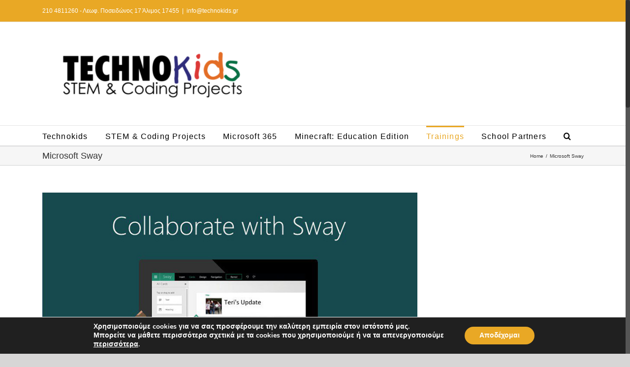

--- FILE ---
content_type: text/html; charset=UTF-8
request_url: https://www.technokids.gr/microsoft-sway/
body_size: 15142
content:
<!DOCTYPE html>
<html class="no-overflow-y" lang="en-US">
<head>
	<meta http-equiv="X-UA-Compatible" content="IE=edge" />
	<meta http-equiv="Content-Type" content="text/html; charset=utf-8"/>
	<meta name="viewport" content="width=device-width, initial-scale=1" />
	<title>Microsoft Sway &#8211; Technokids</title>
<meta name='robots' content='max-image-preview:large' />
<link rel="alternate" type="application/rss+xml" title="Technokids &raquo; Feed" href="https://www.technokids.gr/feed/" />
<link rel="alternate" type="application/rss+xml" title="Technokids &raquo; Comments Feed" href="https://www.technokids.gr/comments/feed/" />
		
		
		
		
				<script type="text/javascript">
window._wpemojiSettings = {"baseUrl":"https:\/\/s.w.org\/images\/core\/emoji\/14.0.0\/72x72\/","ext":".png","svgUrl":"https:\/\/s.w.org\/images\/core\/emoji\/14.0.0\/svg\/","svgExt":".svg","source":{"concatemoji":"https:\/\/www.technokids.gr\/wp-includes\/js\/wp-emoji-release.min.js?ver=6.1.1"}};
/*! This file is auto-generated */
!function(e,a,t){var n,r,o,i=a.createElement("canvas"),p=i.getContext&&i.getContext("2d");function s(e,t){var a=String.fromCharCode,e=(p.clearRect(0,0,i.width,i.height),p.fillText(a.apply(this,e),0,0),i.toDataURL());return p.clearRect(0,0,i.width,i.height),p.fillText(a.apply(this,t),0,0),e===i.toDataURL()}function c(e){var t=a.createElement("script");t.src=e,t.defer=t.type="text/javascript",a.getElementsByTagName("head")[0].appendChild(t)}for(o=Array("flag","emoji"),t.supports={everything:!0,everythingExceptFlag:!0},r=0;r<o.length;r++)t.supports[o[r]]=function(e){if(p&&p.fillText)switch(p.textBaseline="top",p.font="600 32px Arial",e){case"flag":return s([127987,65039,8205,9895,65039],[127987,65039,8203,9895,65039])?!1:!s([55356,56826,55356,56819],[55356,56826,8203,55356,56819])&&!s([55356,57332,56128,56423,56128,56418,56128,56421,56128,56430,56128,56423,56128,56447],[55356,57332,8203,56128,56423,8203,56128,56418,8203,56128,56421,8203,56128,56430,8203,56128,56423,8203,56128,56447]);case"emoji":return!s([129777,127995,8205,129778,127999],[129777,127995,8203,129778,127999])}return!1}(o[r]),t.supports.everything=t.supports.everything&&t.supports[o[r]],"flag"!==o[r]&&(t.supports.everythingExceptFlag=t.supports.everythingExceptFlag&&t.supports[o[r]]);t.supports.everythingExceptFlag=t.supports.everythingExceptFlag&&!t.supports.flag,t.DOMReady=!1,t.readyCallback=function(){t.DOMReady=!0},t.supports.everything||(n=function(){t.readyCallback()},a.addEventListener?(a.addEventListener("DOMContentLoaded",n,!1),e.addEventListener("load",n,!1)):(e.attachEvent("onload",n),a.attachEvent("onreadystatechange",function(){"complete"===a.readyState&&t.readyCallback()})),(e=t.source||{}).concatemoji?c(e.concatemoji):e.wpemoji&&e.twemoji&&(c(e.twemoji),c(e.wpemoji)))}(window,document,window._wpemojiSettings);
</script>
<style type="text/css">
img.wp-smiley,
img.emoji {
	display: inline !important;
	border: none !important;
	box-shadow: none !important;
	height: 1em !important;
	width: 1em !important;
	margin: 0 0.07em !important;
	vertical-align: -0.1em !important;
	background: none !important;
	padding: 0 !important;
}
</style>
	<link rel='stylesheet' id='wp-block-library-css' href='https://www.technokids.gr/wp-includes/css/dist/block-library/style.min.css?ver=6.1.1' type='text/css' media='all' />
<link rel='stylesheet' id='classic-theme-styles-css' href='https://www.technokids.gr/wp-includes/css/classic-themes.min.css?ver=1' type='text/css' media='all' />
<style id='global-styles-inline-css' type='text/css'>
body{--wp--preset--color--black: #000000;--wp--preset--color--cyan-bluish-gray: #abb8c3;--wp--preset--color--white: #ffffff;--wp--preset--color--pale-pink: #f78da7;--wp--preset--color--vivid-red: #cf2e2e;--wp--preset--color--luminous-vivid-orange: #ff6900;--wp--preset--color--luminous-vivid-amber: #fcb900;--wp--preset--color--light-green-cyan: #7bdcb5;--wp--preset--color--vivid-green-cyan: #00d084;--wp--preset--color--pale-cyan-blue: #8ed1fc;--wp--preset--color--vivid-cyan-blue: #0693e3;--wp--preset--color--vivid-purple: #9b51e0;--wp--preset--gradient--vivid-cyan-blue-to-vivid-purple: linear-gradient(135deg,rgba(6,147,227,1) 0%,rgb(155,81,224) 100%);--wp--preset--gradient--light-green-cyan-to-vivid-green-cyan: linear-gradient(135deg,rgb(122,220,180) 0%,rgb(0,208,130) 100%);--wp--preset--gradient--luminous-vivid-amber-to-luminous-vivid-orange: linear-gradient(135deg,rgba(252,185,0,1) 0%,rgba(255,105,0,1) 100%);--wp--preset--gradient--luminous-vivid-orange-to-vivid-red: linear-gradient(135deg,rgba(255,105,0,1) 0%,rgb(207,46,46) 100%);--wp--preset--gradient--very-light-gray-to-cyan-bluish-gray: linear-gradient(135deg,rgb(238,238,238) 0%,rgb(169,184,195) 100%);--wp--preset--gradient--cool-to-warm-spectrum: linear-gradient(135deg,rgb(74,234,220) 0%,rgb(151,120,209) 20%,rgb(207,42,186) 40%,rgb(238,44,130) 60%,rgb(251,105,98) 80%,rgb(254,248,76) 100%);--wp--preset--gradient--blush-light-purple: linear-gradient(135deg,rgb(255,206,236) 0%,rgb(152,150,240) 100%);--wp--preset--gradient--blush-bordeaux: linear-gradient(135deg,rgb(254,205,165) 0%,rgb(254,45,45) 50%,rgb(107,0,62) 100%);--wp--preset--gradient--luminous-dusk: linear-gradient(135deg,rgb(255,203,112) 0%,rgb(199,81,192) 50%,rgb(65,88,208) 100%);--wp--preset--gradient--pale-ocean: linear-gradient(135deg,rgb(255,245,203) 0%,rgb(182,227,212) 50%,rgb(51,167,181) 100%);--wp--preset--gradient--electric-grass: linear-gradient(135deg,rgb(202,248,128) 0%,rgb(113,206,126) 100%);--wp--preset--gradient--midnight: linear-gradient(135deg,rgb(2,3,129) 0%,rgb(40,116,252) 100%);--wp--preset--duotone--dark-grayscale: url('#wp-duotone-dark-grayscale');--wp--preset--duotone--grayscale: url('#wp-duotone-grayscale');--wp--preset--duotone--purple-yellow: url('#wp-duotone-purple-yellow');--wp--preset--duotone--blue-red: url('#wp-duotone-blue-red');--wp--preset--duotone--midnight: url('#wp-duotone-midnight');--wp--preset--duotone--magenta-yellow: url('#wp-duotone-magenta-yellow');--wp--preset--duotone--purple-green: url('#wp-duotone-purple-green');--wp--preset--duotone--blue-orange: url('#wp-duotone-blue-orange');--wp--preset--font-size--small: 13px;--wp--preset--font-size--medium: 20px;--wp--preset--font-size--large: 36px;--wp--preset--font-size--x-large: 42px;--wp--preset--spacing--20: 0.44rem;--wp--preset--spacing--30: 0.67rem;--wp--preset--spacing--40: 1rem;--wp--preset--spacing--50: 1.5rem;--wp--preset--spacing--60: 2.25rem;--wp--preset--spacing--70: 3.38rem;--wp--preset--spacing--80: 5.06rem;}:where(.is-layout-flex){gap: 0.5em;}body .is-layout-flow > .alignleft{float: left;margin-inline-start: 0;margin-inline-end: 2em;}body .is-layout-flow > .alignright{float: right;margin-inline-start: 2em;margin-inline-end: 0;}body .is-layout-flow > .aligncenter{margin-left: auto !important;margin-right: auto !important;}body .is-layout-constrained > .alignleft{float: left;margin-inline-start: 0;margin-inline-end: 2em;}body .is-layout-constrained > .alignright{float: right;margin-inline-start: 2em;margin-inline-end: 0;}body .is-layout-constrained > .aligncenter{margin-left: auto !important;margin-right: auto !important;}body .is-layout-constrained > :where(:not(.alignleft):not(.alignright):not(.alignfull)){max-width: var(--wp--style--global--content-size);margin-left: auto !important;margin-right: auto !important;}body .is-layout-constrained > .alignwide{max-width: var(--wp--style--global--wide-size);}body .is-layout-flex{display: flex;}body .is-layout-flex{flex-wrap: wrap;align-items: center;}body .is-layout-flex > *{margin: 0;}:where(.wp-block-columns.is-layout-flex){gap: 2em;}.has-black-color{color: var(--wp--preset--color--black) !important;}.has-cyan-bluish-gray-color{color: var(--wp--preset--color--cyan-bluish-gray) !important;}.has-white-color{color: var(--wp--preset--color--white) !important;}.has-pale-pink-color{color: var(--wp--preset--color--pale-pink) !important;}.has-vivid-red-color{color: var(--wp--preset--color--vivid-red) !important;}.has-luminous-vivid-orange-color{color: var(--wp--preset--color--luminous-vivid-orange) !important;}.has-luminous-vivid-amber-color{color: var(--wp--preset--color--luminous-vivid-amber) !important;}.has-light-green-cyan-color{color: var(--wp--preset--color--light-green-cyan) !important;}.has-vivid-green-cyan-color{color: var(--wp--preset--color--vivid-green-cyan) !important;}.has-pale-cyan-blue-color{color: var(--wp--preset--color--pale-cyan-blue) !important;}.has-vivid-cyan-blue-color{color: var(--wp--preset--color--vivid-cyan-blue) !important;}.has-vivid-purple-color{color: var(--wp--preset--color--vivid-purple) !important;}.has-black-background-color{background-color: var(--wp--preset--color--black) !important;}.has-cyan-bluish-gray-background-color{background-color: var(--wp--preset--color--cyan-bluish-gray) !important;}.has-white-background-color{background-color: var(--wp--preset--color--white) !important;}.has-pale-pink-background-color{background-color: var(--wp--preset--color--pale-pink) !important;}.has-vivid-red-background-color{background-color: var(--wp--preset--color--vivid-red) !important;}.has-luminous-vivid-orange-background-color{background-color: var(--wp--preset--color--luminous-vivid-orange) !important;}.has-luminous-vivid-amber-background-color{background-color: var(--wp--preset--color--luminous-vivid-amber) !important;}.has-light-green-cyan-background-color{background-color: var(--wp--preset--color--light-green-cyan) !important;}.has-vivid-green-cyan-background-color{background-color: var(--wp--preset--color--vivid-green-cyan) !important;}.has-pale-cyan-blue-background-color{background-color: var(--wp--preset--color--pale-cyan-blue) !important;}.has-vivid-cyan-blue-background-color{background-color: var(--wp--preset--color--vivid-cyan-blue) !important;}.has-vivid-purple-background-color{background-color: var(--wp--preset--color--vivid-purple) !important;}.has-black-border-color{border-color: var(--wp--preset--color--black) !important;}.has-cyan-bluish-gray-border-color{border-color: var(--wp--preset--color--cyan-bluish-gray) !important;}.has-white-border-color{border-color: var(--wp--preset--color--white) !important;}.has-pale-pink-border-color{border-color: var(--wp--preset--color--pale-pink) !important;}.has-vivid-red-border-color{border-color: var(--wp--preset--color--vivid-red) !important;}.has-luminous-vivid-orange-border-color{border-color: var(--wp--preset--color--luminous-vivid-orange) !important;}.has-luminous-vivid-amber-border-color{border-color: var(--wp--preset--color--luminous-vivid-amber) !important;}.has-light-green-cyan-border-color{border-color: var(--wp--preset--color--light-green-cyan) !important;}.has-vivid-green-cyan-border-color{border-color: var(--wp--preset--color--vivid-green-cyan) !important;}.has-pale-cyan-blue-border-color{border-color: var(--wp--preset--color--pale-cyan-blue) !important;}.has-vivid-cyan-blue-border-color{border-color: var(--wp--preset--color--vivid-cyan-blue) !important;}.has-vivid-purple-border-color{border-color: var(--wp--preset--color--vivid-purple) !important;}.has-vivid-cyan-blue-to-vivid-purple-gradient-background{background: var(--wp--preset--gradient--vivid-cyan-blue-to-vivid-purple) !important;}.has-light-green-cyan-to-vivid-green-cyan-gradient-background{background: var(--wp--preset--gradient--light-green-cyan-to-vivid-green-cyan) !important;}.has-luminous-vivid-amber-to-luminous-vivid-orange-gradient-background{background: var(--wp--preset--gradient--luminous-vivid-amber-to-luminous-vivid-orange) !important;}.has-luminous-vivid-orange-to-vivid-red-gradient-background{background: var(--wp--preset--gradient--luminous-vivid-orange-to-vivid-red) !important;}.has-very-light-gray-to-cyan-bluish-gray-gradient-background{background: var(--wp--preset--gradient--very-light-gray-to-cyan-bluish-gray) !important;}.has-cool-to-warm-spectrum-gradient-background{background: var(--wp--preset--gradient--cool-to-warm-spectrum) !important;}.has-blush-light-purple-gradient-background{background: var(--wp--preset--gradient--blush-light-purple) !important;}.has-blush-bordeaux-gradient-background{background: var(--wp--preset--gradient--blush-bordeaux) !important;}.has-luminous-dusk-gradient-background{background: var(--wp--preset--gradient--luminous-dusk) !important;}.has-pale-ocean-gradient-background{background: var(--wp--preset--gradient--pale-ocean) !important;}.has-electric-grass-gradient-background{background: var(--wp--preset--gradient--electric-grass) !important;}.has-midnight-gradient-background{background: var(--wp--preset--gradient--midnight) !important;}.has-small-font-size{font-size: var(--wp--preset--font-size--small) !important;}.has-medium-font-size{font-size: var(--wp--preset--font-size--medium) !important;}.has-large-font-size{font-size: var(--wp--preset--font-size--large) !important;}.has-x-large-font-size{font-size: var(--wp--preset--font-size--x-large) !important;}
.wp-block-navigation a:where(:not(.wp-element-button)){color: inherit;}
:where(.wp-block-columns.is-layout-flex){gap: 2em;}
.wp-block-pullquote{font-size: 1.5em;line-height: 1.6;}
</style>
<link rel='stylesheet' id='rs-plugin-settings-css' href='https://www.technokids.gr/wp-content/plugins/revslider/public/assets/css/settings.css?ver=5.4.7.2' type='text/css' media='all' />
<style id='rs-plugin-settings-inline-css' type='text/css'>
.avada_huge_white_text{position:absolute; color:#ffffff; font-size:130px; line-height:45px; font-family:museoslab500regular;   text-shadow:0px 2px 5px rgba(0,0,0,1)}.avada_huge_black_text{position:absolute; color:#000000; font-size:130px; line-height:45px; font-family:museoslab500regular}.avada_big_black_text{position:absolute; color:#333333; font-size:42px; line-height:45px; font-family:museoslab500regular}.avada_big_white_text{position:absolute; color:#fff; font-size:42px; line-height:45px; font-family:museoslab500regular}.avada_big_black_text_center{position:absolute; color:#333333; font-size:38px; line-height:45px; font-family:museoslab500regular;   text-align:center}.avada_med_green_text{position:absolute; color:#A0CE4E; font-size:24px; line-height:24px; font-family:PTSansRegular,Arial,Helvetica,sans-serif}.avada_small_gray_text{position:absolute; color:#747474; font-size:13px; line-height:20px; font-family:PTSansRegular,Arial,Helvetica,sans-serif}.avada_small_white_text{position:absolute; color:#fff; font-size:13px; line-height:20px; font-family:PTSansRegular,Arial,Helvetica,sans-serif;  text-shadow:0px 2px 5px rgba(0,0,0,0.5); font-weight:700}.avada_block_black{position:absolute; color:#A0CE4E; text-shadow:none; font-size:22px; line-height:34px; padding:0px 10px; padding-top:1px;margin:0px; border-width:0px; border-style:none; background-color:#000;font-family:PTSansRegular,Arial,Helvetica,sans-serif}.avada_block_green{position:absolute; color:#000; text-shadow:none; font-size:22px; line-height:34px; padding:0px 10px; padding-top:1px;margin:0px; border-width:0px; border-style:none; background-color:#A0CE4E;font-family:PTSansRegular,Arial,Helvetica,sans-serif}.avada_block_white{position:absolute; color:#fff; text-shadow:none; font-size:22px; line-height:34px; padding:0px 10px; padding-top:1px;margin:0px; border-width:0px; border-style:none; background-color:#000;font-family:PTSansRegular,Arial,Helvetica,sans-serif}.avada_block_white_trans{position:absolute; color:#fff; text-shadow:none; font-size:22px; line-height:34px; padding:0px 10px; padding-top:1px;margin:0px; border-width:0px; border-style:none; background-color:rgba(0,0,0,0.6);  font-family:PTSansRegular,Arial,Helvetica,sans-serif}.tp-caption a{color:#ff7302;text-shadow:none;-webkit-transition:all 0.2s ease-out;-moz-transition:all 0.2s ease-out;-o-transition:all 0.2s ease-out;-ms-transition:all 0.2s ease-out}.tp-caption a:hover{color:#ffa902}
</style>
<link rel='stylesheet' id='avada-stylesheet-css' href='https://www.technokids.gr/wp-content/themes/Avada/assets/css/style.min.css?ver=5.5.1' type='text/css' media='all' />
<!--[if IE]>
<link rel='stylesheet' id='avada-IE-css' href='https://www.technokids.gr/wp-content/themes/Avada/assets/css/ie.css?ver=5.5.1' type='text/css' media='all' />
<![endif]-->
<link rel='stylesheet' id='fusion-dynamic-css-css' href='https://www.technokids.gr/wp-content/uploads/fusion-styles/fusion-1199.min.css?timestamp=1768884379&#038;ver=6.1.1' type='text/css' media='all' />
<link rel='stylesheet' id='wpgdprc-front-css-css' href='https://www.technokids.gr/wp-content/plugins/wp-gdpr-compliance/Assets/css/front.css?ver=1670401125' type='text/css' media='all' />
<style id='wpgdprc-front-css-inline-css' type='text/css'>
:root{--wp-gdpr--bar--background-color: #000000;--wp-gdpr--bar--color: #ffffff;--wp-gdpr--button--background-color: #000000;--wp-gdpr--button--background-color--darken: #000000;--wp-gdpr--button--color: #ffffff;}
</style>
<link rel='stylesheet' id='moove_gdpr_frontend-css' href='https://www.technokids.gr/wp-content/plugins/gdpr-cookie-compliance/dist/styles/gdpr-main.css?ver=4.9.6' type='text/css' media='all' />
<style id='moove_gdpr_frontend-inline-css' type='text/css'>
#moove_gdpr_cookie_modal,#moove_gdpr_cookie_info_bar,.gdpr_cookie_settings_shortcode_content{font-family:Nunito,sans-serif}#moove_gdpr_save_popup_settings_button{background-color:#373737;color:#fff}#moove_gdpr_save_popup_settings_button:hover{background-color:#000}#moove_gdpr_cookie_info_bar .moove-gdpr-info-bar-container .moove-gdpr-info-bar-content a.mgbutton,#moove_gdpr_cookie_info_bar .moove-gdpr-info-bar-container .moove-gdpr-info-bar-content button.mgbutton{background-color:#e9a825}#moove_gdpr_cookie_modal .moove-gdpr-modal-content .moove-gdpr-modal-footer-content .moove-gdpr-button-holder a.mgbutton,#moove_gdpr_cookie_modal .moove-gdpr-modal-content .moove-gdpr-modal-footer-content .moove-gdpr-button-holder button.mgbutton,.gdpr_cookie_settings_shortcode_content .gdpr-shr-button.button-green{background-color:#e9a825;border-color:#e9a825}#moove_gdpr_cookie_modal .moove-gdpr-modal-content .moove-gdpr-modal-footer-content .moove-gdpr-button-holder a.mgbutton:hover,#moove_gdpr_cookie_modal .moove-gdpr-modal-content .moove-gdpr-modal-footer-content .moove-gdpr-button-holder button.mgbutton:hover,.gdpr_cookie_settings_shortcode_content .gdpr-shr-button.button-green:hover{background-color:#fff;color:#e9a825}#moove_gdpr_cookie_modal .moove-gdpr-modal-content .moove-gdpr-modal-close i,#moove_gdpr_cookie_modal .moove-gdpr-modal-content .moove-gdpr-modal-close span.gdpr-icon{background-color:#e9a825;border:1px solid #e9a825}#moove_gdpr_cookie_info_bar span.change-settings-button.focus-g,#moove_gdpr_cookie_info_bar span.change-settings-button:focus{-webkit-box-shadow:0 0 1px 3px #e9a825;-moz-box-shadow:0 0 1px 3px #e9a825;box-shadow:0 0 1px 3px #e9a825}#moove_gdpr_cookie_modal .moove-gdpr-modal-content .moove-gdpr-modal-close i:hover,#moove_gdpr_cookie_modal .moove-gdpr-modal-content .moove-gdpr-modal-close span.gdpr-icon:hover,#moove_gdpr_cookie_info_bar span[data-href]>u.change-settings-button{color:#e9a825}#moove_gdpr_cookie_modal .moove-gdpr-modal-content .moove-gdpr-modal-left-content #moove-gdpr-menu li.menu-item-selected a span.gdpr-icon,#moove_gdpr_cookie_modal .moove-gdpr-modal-content .moove-gdpr-modal-left-content #moove-gdpr-menu li.menu-item-selected button span.gdpr-icon{color:inherit}#moove_gdpr_cookie_modal .moove-gdpr-modal-content .moove-gdpr-modal-left-content #moove-gdpr-menu li a span.gdpr-icon,#moove_gdpr_cookie_modal .moove-gdpr-modal-content .moove-gdpr-modal-left-content #moove-gdpr-menu li button span.gdpr-icon{color:inherit}#moove_gdpr_cookie_modal .gdpr-acc-link{line-height:0;font-size:0;color:transparent;position:absolute}#moove_gdpr_cookie_modal .moove-gdpr-modal-content .moove-gdpr-modal-close:hover i,#moove_gdpr_cookie_modal .moove-gdpr-modal-content .moove-gdpr-modal-left-content #moove-gdpr-menu li a,#moove_gdpr_cookie_modal .moove-gdpr-modal-content .moove-gdpr-modal-left-content #moove-gdpr-menu li button,#moove_gdpr_cookie_modal .moove-gdpr-modal-content .moove-gdpr-modal-left-content #moove-gdpr-menu li button i,#moove_gdpr_cookie_modal .moove-gdpr-modal-content .moove-gdpr-modal-left-content #moove-gdpr-menu li a i,#moove_gdpr_cookie_modal .moove-gdpr-modal-content .moove-gdpr-tab-main .moove-gdpr-tab-main-content a:hover,#moove_gdpr_cookie_info_bar.moove-gdpr-dark-scheme .moove-gdpr-info-bar-container .moove-gdpr-info-bar-content a.mgbutton:hover,#moove_gdpr_cookie_info_bar.moove-gdpr-dark-scheme .moove-gdpr-info-bar-container .moove-gdpr-info-bar-content button.mgbutton:hover,#moove_gdpr_cookie_info_bar.moove-gdpr-dark-scheme .moove-gdpr-info-bar-container .moove-gdpr-info-bar-content a:hover,#moove_gdpr_cookie_info_bar.moove-gdpr-dark-scheme .moove-gdpr-info-bar-container .moove-gdpr-info-bar-content button:hover,#moove_gdpr_cookie_info_bar.moove-gdpr-dark-scheme .moove-gdpr-info-bar-container .moove-gdpr-info-bar-content span.change-settings-button:hover,#moove_gdpr_cookie_info_bar.moove-gdpr-dark-scheme .moove-gdpr-info-bar-container .moove-gdpr-info-bar-content u.change-settings-button:hover,#moove_gdpr_cookie_info_bar span[data-href]>u.change-settings-button,#moove_gdpr_cookie_info_bar.moove-gdpr-dark-scheme .moove-gdpr-info-bar-container .moove-gdpr-info-bar-content a.mgbutton.focus-g,#moove_gdpr_cookie_info_bar.moove-gdpr-dark-scheme .moove-gdpr-info-bar-container .moove-gdpr-info-bar-content button.mgbutton.focus-g,#moove_gdpr_cookie_info_bar.moove-gdpr-dark-scheme .moove-gdpr-info-bar-container .moove-gdpr-info-bar-content a.focus-g,#moove_gdpr_cookie_info_bar.moove-gdpr-dark-scheme .moove-gdpr-info-bar-container .moove-gdpr-info-bar-content button.focus-g,#moove_gdpr_cookie_info_bar.moove-gdpr-dark-scheme .moove-gdpr-info-bar-container .moove-gdpr-info-bar-content a.mgbutton:focus,#moove_gdpr_cookie_info_bar.moove-gdpr-dark-scheme .moove-gdpr-info-bar-container .moove-gdpr-info-bar-content button.mgbutton:focus,#moove_gdpr_cookie_info_bar.moove-gdpr-dark-scheme .moove-gdpr-info-bar-container .moove-gdpr-info-bar-content a:focus,#moove_gdpr_cookie_info_bar.moove-gdpr-dark-scheme .moove-gdpr-info-bar-container .moove-gdpr-info-bar-content button:focus,#moove_gdpr_cookie_info_bar.moove-gdpr-dark-scheme .moove-gdpr-info-bar-container .moove-gdpr-info-bar-content span.change-settings-button.focus-g,span.change-settings-button:focus,#moove_gdpr_cookie_info_bar.moove-gdpr-dark-scheme .moove-gdpr-info-bar-container .moove-gdpr-info-bar-content u.change-settings-button.focus-g,#moove_gdpr_cookie_info_bar.moove-gdpr-dark-scheme .moove-gdpr-info-bar-container .moove-gdpr-info-bar-content u.change-settings-button:focus{color:#e9a825}#moove_gdpr_cookie_modal.gdpr_lightbox-hide{display:none}
</style>
<script type='text/javascript' src='https://www.technokids.gr/wp-includes/js/jquery/jquery.min.js?ver=3.6.1' id='jquery-core-js'></script>
<script type='text/javascript' src='https://www.technokids.gr/wp-includes/js/jquery/jquery-migrate.min.js?ver=3.3.2' id='jquery-migrate-js'></script>
<script type='text/javascript' src='https://www.technokids.gr/wp-content/plugins/revslider/public/assets/js/jquery.themepunch.tools.min.js?ver=5.4.7.2' id='tp-tools-js'></script>
<script type='text/javascript' src='https://www.technokids.gr/wp-content/plugins/revslider/public/assets/js/jquery.themepunch.revolution.min.js?ver=5.4.7.2' id='revmin-js'></script>
<script type='text/javascript' src='https://www.technokids.gr/wp-content/plugins/elementor-pro/assets/js/page-transitions.min.js?ver=3.9.2' id='page-transitions-js'></script>
<script type='text/javascript' id='wpgdprc-front-js-js-extra'>
/* <![CDATA[ */
var wpgdprcFront = {"ajaxUrl":"https:\/\/www.technokids.gr\/wp-admin\/admin-ajax.php","ajaxNonce":"a2bf31eac0","ajaxArg":"security","pluginPrefix":"wpgdprc","blogId":"1","isMultiSite":"","locale":"en_US","showSignUpModal":"","showFormModal":"1","cookieName":"wpgdprc-consent","consentVersion":"","path":"\/","prefix":"wpgdprc"};
/* ]]> */
</script>
<script type='text/javascript' src='https://www.technokids.gr/wp-content/plugins/wp-gdpr-compliance/Assets/js/front.min.js?ver=1670401125' id='wpgdprc-front-js-js'></script>
<link rel="https://api.w.org/" href="https://www.technokids.gr/wp-json/" /><link rel="alternate" type="application/json" href="https://www.technokids.gr/wp-json/wp/v2/pages/1199" /><link rel="EditURI" type="application/rsd+xml" title="RSD" href="https://www.technokids.gr/xmlrpc.php?rsd" />
<link rel="wlwmanifest" type="application/wlwmanifest+xml" href="https://www.technokids.gr/wp-includes/wlwmanifest.xml" />
<meta name="generator" content="WordPress 6.1.1" />
<link rel="canonical" href="https://www.technokids.gr/microsoft-sway/" />
<link rel='shortlink' href='https://www.technokids.gr/?p=1199' />
<link rel="alternate" type="application/json+oembed" href="https://www.technokids.gr/wp-json/oembed/1.0/embed?url=https%3A%2F%2Fwww.technokids.gr%2Fmicrosoft-sway%2F" />
<link rel="alternate" type="text/xml+oembed" href="https://www.technokids.gr/wp-json/oembed/1.0/embed?url=https%3A%2F%2Fwww.technokids.gr%2Fmicrosoft-sway%2F&#038;format=xml" />
<meta name="generator" content="Powered by Slider Revolution 5.4.7.2 - responsive, Mobile-Friendly Slider Plugin for WordPress with comfortable drag and drop interface." />
		<link rel="icon" href="https://www.technokids.gr/wp-content/uploads/2022/02/channels4_profile-66x66.jpg" sizes="32x32" />
<link rel="icon" href="https://www.technokids.gr/wp-content/uploads/2022/02/channels4_profile.jpg" sizes="192x192" />
<link rel="apple-touch-icon" href="https://www.technokids.gr/wp-content/uploads/2022/02/channels4_profile.jpg" />
<meta name="msapplication-TileImage" content="https://www.technokids.gr/wp-content/uploads/2022/02/channels4_profile.jpg" />
<script type="text/javascript">function setREVStartSize(e){									
						try{ e.c=jQuery(e.c);var i=jQuery(window).width(),t=9999,r=0,n=0,l=0,f=0,s=0,h=0;
							if(e.responsiveLevels&&(jQuery.each(e.responsiveLevels,function(e,f){f>i&&(t=r=f,l=e),i>f&&f>r&&(r=f,n=e)}),t>r&&(l=n)),f=e.gridheight[l]||e.gridheight[0]||e.gridheight,s=e.gridwidth[l]||e.gridwidth[0]||e.gridwidth,h=i/s,h=h>1?1:h,f=Math.round(h*f),"fullscreen"==e.sliderLayout){var u=(e.c.width(),jQuery(window).height());if(void 0!=e.fullScreenOffsetContainer){var c=e.fullScreenOffsetContainer.split(",");if (c) jQuery.each(c,function(e,i){u=jQuery(i).length>0?u-jQuery(i).outerHeight(!0):u}),e.fullScreenOffset.split("%").length>1&&void 0!=e.fullScreenOffset&&e.fullScreenOffset.length>0?u-=jQuery(window).height()*parseInt(e.fullScreenOffset,0)/100:void 0!=e.fullScreenOffset&&e.fullScreenOffset.length>0&&(u-=parseInt(e.fullScreenOffset,0))}f=u}else void 0!=e.minHeight&&f<e.minHeight&&(f=e.minHeight);e.c.closest(".rev_slider_wrapper").css({height:f})					
						}catch(d){console.log("Failure at Presize of Slider:"+d)}						
					};</script>

		
	<script type="text/javascript">
		var doc = document.documentElement;
		doc.setAttribute('data-useragent', navigator.userAgent);
	</script>

	<!-- Global Site Tag (gtag.js) - Google Analytics -->
<script async src="https://www.googletagmanager.com/gtag/js?id=GA_TRACKING_ID"></script>
<script>
  window.dataLayer = window.dataLayer || [];
  function gtag(){dataLayer.push(arguments);}
  gtag('js', new Date());
  gtag('config', 'UA-53426230-1');
</script></head>

<body class="page-template-default page page-id-1199 fusion-image-hovers fusion-body ltr no-tablet-sticky-header no-mobile-sticky-header mobile-logo-pos-left layout-wide-mode has-sidebar fusion-top-header menu-text-align-left mobile-menu-design-modern fusion-show-pagination-text fusion-header-layout-v4 avada-responsive avada-footer-fx-none fusion-search-form-classic elementor-default elementor-kit-1361">
				<div id="wrapper" class="">
		<div id="home" style="position:relative;top:-1px;"></div>
		
			<header class="fusion-header-wrapper">
				<div class="fusion-header-v4 fusion-logo-left fusion-sticky-menu- fusion-sticky-logo- fusion-mobile-logo- fusion-sticky-menu-only fusion-header-menu-align-left fusion-mobile-menu-design-modern">
					
<div class="fusion-secondary-header">
	<div class="fusion-row">
					<div class="fusion-alignleft">
				<div class="fusion-contact-info">210 4811260 - Λεωφ. Ποσειδώνος 17 Άλιμος 17455<span class="fusion-header-separator">|</span><a href="mailto:&#105;nf&#111;&#64;&#116;&#101;chno&#107;ids&#46;&#103;&#114;">&#105;nf&#111;&#64;&#116;&#101;chno&#107;ids&#46;&#103;&#114;</a></div>			</div>
					</div>
</div>
<div class="fusion-header-sticky-height"></div>
<div class="fusion-sticky-header-wrapper"> <!-- start fusion sticky header wrapper -->
	<div class="fusion-header">
		<div class="fusion-row">
							<div class="fusion-logo" data-margin-top="0px" data-margin-bottom="0px" data-margin-left="0px" data-margin-right="0px">
			<a class="fusion-logo-link"  href="https://www.technokids.gr/" >

						<!-- standard logo -->
			<img src="https://www.technokids.gr/wp-content/uploads/2022/12/2-e1671534384484.png" srcset="https://www.technokids.gr/wp-content/uploads/2022/12/2-e1671534384484.png 1x" width="452" height="150" alt="Technokids Logo" retina_logo_url="" class="fusion-standard-logo" />

			
					</a>
		
<div class="fusion-header-content-3-wrapper">
	</div>
</div>
									<div class="fusion-mobile-menu-icons">
							<a href="#" class="fusion-icon fusion-icon-bars" aria-label="Toggle mobile menu"></a>
		
		
		
			</div>
			
					</div>
	</div>
	<div class="fusion-secondary-main-menu">
		<div class="fusion-row">
			<nav class="fusion-main-menu" aria-label="Main Menu"><ul role="menubar" id="menu-technokids" class="fusion-menu"><li role="menuitem"  id="menu-item-32"  class="menu-item menu-item-type-post_type menu-item-object-page menu-item-home menu-item-has-children menu-item-32 fusion-dropdown-menu"  ><a  href="https://www.technokids.gr/" class="fusion-bar-highlight"><span class="menu-text">Technokids</span></a><ul role="menu" class="sub-menu"><li role="menuitem"  id="menu-item-924"  class="menu-item menu-item-type-post_type menu-item-object-page menu-item-924 fusion-dropdown-submenu"  ><a  href="https://www.technokids.gr/microsoft-education-partner/" class="fusion-bar-highlight"><span>Microsoft Education Partner</span></a></li></ul></li><li role="menuitem"  id="menu-item-31"  class="menu-item menu-item-type-post_type menu-item-object-page menu-item-has-children menu-item-31 fusion-dropdown-menu"  ><a  href="https://www.technokids.gr/technokids/" class="fusion-bar-highlight"><span class="menu-text">STEM &#038; Coding Projects</span></a><ul role="menu" class="sub-menu"><li role="menuitem"  id="menu-item-99"  class="menu-item menu-item-type-post_type menu-item-object-page menu-item-99 fusion-dropdown-submenu"  ><a  href="https://www.technokids.gr/technokids/%cf%84ot-4-6-%ce%b5%cf%84%cf%8e%ce%bd/" class="fusion-bar-highlight"><span>Νηπιαγωγείο</span></a></li><li role="menuitem"  id="menu-item-96"  class="menu-item menu-item-type-post_type menu-item-object-page menu-item-96 fusion-dropdown-submenu"  ><a  href="https://www.technokids.gr/technokids/dimotiko/" class="fusion-bar-highlight"><span>Δημοτικό</span></a></li><li role="menuitem"  id="menu-item-98"  class="menu-item menu-item-type-post_type menu-item-object-page menu-item-98 fusion-dropdown-submenu"  ><a  href="https://www.technokids.gr/technokids/teen/" class="fusion-bar-highlight"><span>Γυμνάσιο/Α&#8217; Λυκείου</span></a></li><li role="menuitem"  id="menu-item-1885"  class="menu-item menu-item-type-post_type menu-item-object-page menu-item-1885 fusion-dropdown-submenu"  ><a  href="https://www.technokids.gr/technokids/omilos/" class="fusion-bar-highlight"><span>Όμιλος / Ευέλικτη Ζώνη</span></a></li></ul></li><li role="menuitem"  id="menu-item-1112"  class="menu-item menu-item-type-post_type menu-item-object-page menu-item-1112"  ><a  href="https://www.technokids.gr/%ce%b4%ce%b9%ce%b1%ce%b8%ce%b5%ce%bc%ce%b1%cf%84%ce%b9%ce%ba%ce%ac-%cf%84%ce%b5%cf%87%ce%bd%ce%bf%ce%bb%ce%bf%ce%b3%ce%b9%ce%ba%ce%ac-projects-%ce%b3%ce%b9%ce%b1-%cf%84%ce%bf-office-365/" class="fusion-bar-highlight"><span class="menu-text">Microsoft 365</span></a></li><li role="menuitem"  id="menu-item-1135"  class="menu-item menu-item-type-post_type menu-item-object-page menu-item-has-children menu-item-1135 fusion-dropdown-menu"  ><a  href="https://www.technokids.gr/mee/" class="fusion-bar-highlight"><span class="menu-text">Minecraft: Education Edition</span></a><ul role="menu" class="sub-menu"><li role="menuitem"  id="menu-item-1951"  class="menu-item menu-item-type-post_type menu-item-object-page menu-item-1951 fusion-dropdown-submenu"  ><a  href="https://www.technokids.gr/mee/minecraft-starter-kit/" class="fusion-bar-highlight"><span>Minecraft Starter Kit</span></a></li><li role="menuitem"  id="menu-item-1956"  class="menu-item menu-item-type-post_type menu-item-object-page menu-item-1956 fusion-dropdown-submenu"  ><a  href="https://www.technokids.gr/minecraft-stem-kit/" class="fusion-bar-highlight"><span>Minecraft STEM kit</span></a></li></ul></li><li role="menuitem"  id="menu-item-33"  class="menu-item menu-item-type-post_type menu-item-object-page current-menu-ancestor current-menu-parent current_page_parent current_page_ancestor menu-item-has-children menu-item-33 fusion-dropdown-menu"  ><a  href="https://www.technokids.gr/%cf%83%cf%85%ce%bd%ce%b5%cf%81%ce%b3%ce%ac%cf%84%ce%b5%cf%82/" class="fusion-bar-highlight"><span class="menu-text">Trainings</span></a><ul role="menu" class="sub-menu"><li role="menuitem"  id="menu-item-912"  class="menu-item menu-item-type-post_type menu-item-object-page menu-item-912 fusion-dropdown-submenu"  ><a  href="https://www.technokids.gr/microsoft-education-partner/%ce%b5%ce%ba%cf%80%ce%b1%ce%af%ce%b4%ce%b5%cf%85%cf%83%ce%b7-%cf%83%cf%84%ce%bf-office-365-%ce%b3%ce%b9%ce%b1-%ce%b5%ce%ba%cf%80%ce%b1%ce%b9%ce%b4%ce%b5%cf%85%cf%84%ce%b9%ce%ba%ce%bf%cf%8d%cf%82/" class="fusion-bar-highlight"><span>Office 365</span></a></li><li role="menuitem"  id="menu-item-923"  class="menu-item menu-item-type-post_type menu-item-object-page menu-item-923 fusion-dropdown-submenu"  ><a  href="https://www.technokids.gr/microsoft-education-partner/%ce%b5%ce%ba%cf%80%ce%b1%ce%af%ce%b4%ce%b5%cf%85%cf%83%ce%b7-%cf%83%cf%84%ce%bf-onenote-class-notebook/" class="fusion-bar-highlight"><span>OneNote Class Notebook</span></a></li><li role="menuitem"  id="menu-item-1179"  class="menu-item menu-item-type-post_type menu-item-object-page menu-item-1179 fusion-dropdown-submenu"  ><a  href="https://www.technokids.gr/microsoft-teams/" class="fusion-bar-highlight"><span>Microsoft Teams</span></a></li><li role="menuitem"  id="menu-item-1201"  class="menu-item menu-item-type-post_type menu-item-object-page current-menu-item page_item page-item-1199 current_page_item menu-item-1201 fusion-dropdown-submenu"  ><a  href="https://www.technokids.gr/microsoft-sway/" class="fusion-bar-highlight"><span>Microsoft Sway</span></a></li><li role="menuitem"  id="menu-item-1209"  class="menu-item menu-item-type-post_type menu-item-object-page menu-item-1209 fusion-dropdown-submenu"  ><a  href="https://www.technokids.gr/microsoft-forms/" class="fusion-bar-highlight"><span>Microsoft Forms</span></a></li><li role="menuitem"  id="menu-item-933"  class="menu-item menu-item-type-post_type menu-item-object-page menu-item-933 fusion-dropdown-submenu"  ><a  href="https://www.technokids.gr/microsoft-education-partner/%ce%b5%ce%ba%cf%80%ce%b1%ce%af%ce%b4%ce%b5%cf%85%cf%83%ce%b7-%cf%83%cf%84%ce%bf-minecraft-education-edition/" class="fusion-bar-highlight"><span>Minecraft – Education Edition</span></a></li></ul></li><li role="menuitem"  id="menu-item-717"  class="menu-item menu-item-type-post_type menu-item-object-page menu-item-has-children menu-item-717 fusion-dropdown-menu"  ><a  href="https://www.technokids.gr/blog/" class="fusion-bar-highlight"><span class="menu-text">School Partners</span></a><ul role="menu" class="sub-menu"><li role="menuitem"  id="menu-item-738"  class="menu-item menu-item-type-post_type menu-item-object-page menu-item-738 fusion-dropdown-submenu"  ><a  href="https://www.technokids.gr/%ce%bd%ce%b7%cf%80%ce%b9%ce%b1%ce%b3%cf%89%ce%b3%ce%b5%ce%af%ce%b1/" class="fusion-bar-highlight"><span>Νηπιαγωγεία</span></a></li><li role="menuitem"  id="menu-item-737"  class="menu-item menu-item-type-post_type menu-item-object-page menu-item-737 fusion-dropdown-submenu"  ><a  href="https://www.technokids.gr/%cf%83%cf%87%ce%bf%ce%bb%ce%b5%ce%af%ce%b1/" class="fusion-bar-highlight"><span>Δημοτικό</span></a></li><li role="menuitem"  id="menu-item-1222"  class="menu-item menu-item-type-post_type menu-item-object-page menu-item-1222 fusion-dropdown-submenu"  ><a  href="https://www.technokids.gr/%ce%b3%cf%85%ce%bc%ce%bd%ce%ac%cf%83%ce%b9%ce%bf/" class="fusion-bar-highlight"><span>Γυμνάσιο</span></a></li></ul></li><li class="fusion-custom-menu-item fusion-main-menu-search"><a class="fusion-main-menu-icon fusion-bar-highlight" href="#" aria-hidden="true" aria-label="Search" data-title="Search" title="Search"></a><div class="fusion-custom-menu-item-contents"><form role="search" class="searchform fusion-search-form" method="get" action="https://www.technokids.gr/">
	<div class="fusion-search-form-content">
		<div class="fusion-search-field search-field">
			<label class="screen-reader-text" for="searchform">Search for:</label>
			<input type="text" value="" name="s" class="s" placeholder="Search ..." required aria-required="true" aria-label="Search ..."/>
		</div>
		<div class="fusion-search-button search-button">
			<input type="submit" class="fusion-search-submit searchsubmit" value="&#xf002;" />
		</div>
	</div>
</form>
</div></li></ul></nav>
<nav class="fusion-mobile-nav-holder fusion-mobile-menu-text-align-left"></nav>

																</div>
	</div>
</div> <!-- end fusion sticky header wrapper -->
				</div>
				<div class="fusion-clearfix"></div>
			</header>
					
		
		<div id="sliders-container">
					</div>
				
		
					<div class="fusion-page-title-bar fusion-page-title-bar-breadcrumbs fusion-page-title-bar-left">
	<div class="fusion-page-title-row">
		<div class="fusion-page-title-wrapper">
			<div class="fusion-page-title-captions">

																			<h1 class="">Microsoft Sway</h1>

									
				
			</div>

												<div class="fusion-page-title-secondary">
						<div class="fusion-breadcrumbs"><span ><a  href="https://www.technokids.gr"><span >Home</span></a></span><span class="fusion-breadcrumb-sep">/</span><span class="breadcrumb-leaf">Microsoft Sway</span></div>					</div>
							
		</div>
	</div>
</div>
		
		
						<main id="main" role="main" class="clearfix " style="">
			<div class="fusion-row" style="">
<section id="content" style="float: left;">
					<div id="post-1199" class="post-1199 page type-page status-publish has-post-thumbnail hentry">
																					<div class="fusion-flexslider flexslider post-slideshow">
							<ul class="slides">
																																												<li>
											<a href="https://www.technokids.gr/wp-content/uploads/2020/03/Microsoft_Sway_Onderwijs.jpg" data-rel="iLightbox[gallery1199]" title="" data-title="Microsoft_Sway_Onderwijs" data-caption="">
												<img src="https://www.technokids.gr/wp-content/uploads/2020/03/Microsoft_Sway_Onderwijs.jpg" alt="" role="presentation" />
											</a>
										</li>
																																																																																																																																																																																				</ul>
						</div>
												
			<div class="post-content">
				<p><div class="fusion-fullwidth fullwidth-box nonhundred-percent-fullwidth non-hundred-percent-height-scrolling"  style='background-color: rgba(255,255,255,0);background-position: center center;background-repeat: no-repeat;padding-top:0px;padding-right:0px;padding-bottom:0px;padding-left:0px;'></div><div class="fusion-builder-row fusion-row "></div><div  class="fusion-layout-column fusion_builder_column fusion_builder_column_1_1  fusion-one-full fusion-column-first fusion-column-last 1_1"  style='margin-top:0px;margin-bottom:0px;'>
					<div class="fusion-column-wrapper" style="padding: 0px 0px 0px 0px;background-position:left top;background-repeat:no-repeat;-webkit-background-size:cover;-moz-background-size:cover;-o-background-size:cover;background-size:cover;"  data-bg-url="">
						<div class="fusion-clearfix"></div>

					</div>
				</div><div class="fusion-text"></p>
<h3 style="text-align: center;"><span style="color: #3366ff;">Χρησιμοποιήστε το Sway για να παρουσιάσετε με μοναδικό τρόπο τις ιδέες σας.</span></h3>
<p style="text-align: left;">Το <strong>Sway</strong> είναι μια νέα εφαρμογή από το Microsoft Office που διευκολύνει τη δημιουργία και την κοινή χρήση αλληλεπιδραστικών αναφορών, προσωπικών ιστοριών, παρουσιάσεων και πολλών άλλων. Ξεκινήστε προσθέτοντας το κείμενο και τις εικόνες σας, αναζητήστε και εισαγάγετε σχετικό περιεχόμενο από άλλες προελεύσεις και, στη συνέχεια, δείτε το Sway να κάνει τα υπόλοιπα.<br />Με το Sway, δεν είστε πλέον αναγκασμένοι να επιλέξετε ένα προσχεδιασμένο πρότυπο που κάνει τις παρουσιάσεις σας να μοιάζουν με όλων των άλλων, ούτε χρειάζεται να έχετε δεξιότητες σχεδίασης για να μετασχηματίσετε και να προβάλετε τις πληροφορίες με σύγχρονο και αλληλεπιδραστικό τρόπο ώστε να τραβούν την προσοχή.<br />Με το Sway, δεν χρειάζεται να αφιερώνετε πολύ χρόνο στη μορφοποίηση. Ο ενσωματωμένος μηχανισμός σχεδίασης εξασφαλίζει ότι η δημιουργία σας θα έχει εξαιρετική εμφάνιση. Εάν η αρχική σχεδίαση δεν ταιριάζει στα γούστα ή τη διάθεσή σας, μπορείτε να εφαρμόσετε εύκολα μια άλλη ή να προσαρμόσετε πλήρως τη διάταξη σύμφωνα με τις προτιμήσεις σας.<br />Είναι πολύ εύκολο να μοιραστείτε τα ολοκληρωμένα σας Sway. Η οικογένεια, οι φίλοι, οι συμμαθητές και οι συνάδελφοί σας μπορούν τώρα να βλέπουν τις δημιουργίες σας στο Web χωρίς να χρειάζεται να κάνουν εγγραφή, είσοδο ή λήψη. Μπορείτε να αλλάζετε τις ρυθμίσεις προστασίας προσωπικών δεδομένων για οποιοδήποτε Sway κάθε φορά που θέλετε μεγαλύτερο έλεγχο των στοιχείων που μοιράζεστε.<br />Η χρήση του Sway είναι δωρεάν για οποιονδήποτε διαθέτει έναν λογαριασμό Microsoft (Hotmail, Live ή Outlook.com). Μπορείτε να δημιουργήσετε πιο σύνθετα Sway με περισσότερο περιεχόμενο όταν χρησιμοποιείτε το Sway ως τμήμα μιας συνδρομής στο Office 365.</p>
<h3 style="text-align: center;"><strong><span style="color: #3366ff;">Τι μπορώ να δημιουργήσω με το Sway;</span></strong></h3>
<p>Αναφορές, παρουσιάσεις, ενημερωτικά δελτία, προσωπικές ιστορίες, άλμπουμ φωτογραφιών, οπτικές περιγραφές ταξιδιών: δεν υπάρχει όριο στο τι μπορείτε να εκφράσετε δημιουργικά με το Sway.</p>
<h3 style="text-align: center;"><span style="color: #ff6600;">Διάρκεια<br /></span><span style="color: #3366ff;">3 ώρες</span></h3>
<p style="text-align: center;">*Η εκπαίδευση μπορεί να υλοποιηθεί με επιδότηση ΛΑΕΚ (0,24%)</p>
<p>
</div><div class="fusion-sep-clear"></div><div class="fusion-separator fusion-no-medium-visibility fusion-full-width-sep sep-none" style="margin-left: auto;margin-right: auto;margin-top:;"></div><div class="fusion-sep-clear"></div><div class="fusion-separator fusion-no-medium-visibility fusion-full-width-sep sep-none" style="margin-left: auto;margin-right: auto;margin-top:;"></div><div class="fusion-text"></div></p>
<h5>Πιστεύουμε…<br />… στις δυνατότητες του κάθε μαθητή.<br />… ότι οι δάσκαλοι δικαιούνται περισσότερο χρόνο για να διδάσκουν.<br />… ότι με τα σωστά εργαλεία, τα πάντα είναι δυνατά!</h5>
<div class="fusion-sep-clear"></div><div class="fusion-separator fusion-full-width-sep sep-shadow" style="background:radial-gradient(ellipse at 50% -50% , #e0dede 0px, rgba(255, 255, 255, 0) 80%) repeat scroll 0 0 rgba(0, 0, 0, 0);background:-webkit-radial-gradient(ellipse at 50% -50% , #e0dede 0px, rgba(255, 255, 255, 0) 80%) repeat scroll 0 0 rgba(0, 0, 0, 0);background:-moz-radial-gradient(ellipse at 50% -50% , #e0dede 0px, rgba(255, 255, 255, 0) 80%) repeat scroll 0 0 rgba(0, 0, 0, 0);background:-o-radial-gradient(ellipse at 50% -50% , #e0dede 0px, rgba(255, 255, 255, 0) 80%) repeat scroll 0 0 rgba(0, 0, 0, 0);margin-left: auto;margin-right: auto;margin-top:20px;margin-bottom:20px;"></div>


<blockquote class="wp-block-quote"><p> Οι τάξεις είναι ανομοιογενείς. Στο 73% των τάξεων το αναγνωστικό επίπεδο των μαθητών διαφέρει, ενώ έως το 50% του χρόνου για οδηγίες μπορεί να χαθεί με τη διαχείριση των διαφορετικών αναγκών των μαθητών. Έχει αποδειχθεί ότι τα Εργαλεία εκμάθησης βοηθούν και τα αποτελέσματα είναι εντυπωσιακά. Σε μια πρόσφατη έρευνα, βρέθηκε ότι αυξάνουν την ταχύτητα και την κατανόηση της ανάγνωσης για μαθητές όλων των δυνατοτήτων, με αποτέλεσμα βαθμολογίες σε τεστ να είναι 10% υψηλότερες συγκριτικά με τους μαθητές που δεν χρησιμοποιούσαν τα Εργαλεία εκμάθησης. <br>Η δημοσίευση έχει συνταχθεί από τον Eran Megiddo, εταιρικό αντιπρόεδρο εκπαίδευσης της Microsoft. </p></blockquote>
							</div>
																													</div>
		</section>
<aside id="sidebar" role="complementary" class="sidebar fusion-widget-area fusion-content-widget-area fusion-sidebar-right fusion-blogsidebar" style="float: right;" >
											
								</aside>
					
				</div>  <!-- fusion-row -->
			</main>  <!-- #main -->
			
			
			
										
				<div class="fusion-footer">
						
	<footer role="contentinfo" class="fusion-footer-widget-area fusion-widget-area">
		<div class="fusion-row">
			<div class="fusion-columns fusion-columns-4 fusion-widget-area">
				
																									<div class="fusion-column col-lg-3 col-md-3 col-sm-3">
							<section id="contact_info-widget-2" class="fusion-footer-widget-column widget contact_info"><h4 class="widget-title">Στοιχεία επικοινωνίας</h4>
		<div class="contact-info-container">
							<p class="address">Λεωφ. Ποσειδώνος 17 Άλιμος 17455</p>
			
							<p class="phone">Phone: 210 4811260 </p>
			
			
			
							<p class="email">Email: <a href="mailto:in&#102;&#111;&#64;&#116;e&#99;h&#110;&#111;ki&#100;&#115;&#46;&#103;&#114;">info@technokids.gr</a></p>
			
					</div>
		<div style="clear:both;"></div></section><section id="block-7" class="fusion-footer-widget-column widget widget_block">
<figure class="wp-block-embed aligncenter is-type-wp-embed is-provider-technokids wp-block-embed-technokids"><div class="wp-block-embed__wrapper">
<div class="video-shortcode"><blockquote class="wp-embedded-content" data-secret="wq5uRcPrql"><a href="https://www.technokids.gr/contact-form/">Contact form</a></blockquote><iframe class="wp-embedded-content" sandbox="allow-scripts" security="restricted" style="position: absolute; clip: rect(1px, 1px, 1px, 1px);" title="&#8220;Contact form&#8221; &#8212; Technokids" src="https://www.technokids.gr/contact-form/embed/#?secret=0xlPcg3VCy#?secret=wq5uRcPrql" data-secret="wq5uRcPrql" width="600" height="338" frameborder="0" marginwidth="0" marginheight="0" scrolling="no"></iframe></div>
</div></figure>
<div style="clear:both;"></div></section>																					</div>
																										<div class="fusion-column col-lg-3 col-md-3 col-sm-3">
							<style type="text/css" scoped="scoped">@media (max-width: 800px){#media_image-2{text-align:center !important;}}</style><section id="media_image-2" class="fusion-widget-mobile-align-center fusion-widget-align-center fusion-footer-widget-column widget widget_media_image" style="text-align: center;"><h4 class="widget-title">Global Training Partner</h4><a href="https://www.microsoft.com/en-us/education/partners/showpartnersdetails.aspx?id=2073052&#038;i=false&#038;t=1&#038;p=1&#038;ps=24"><img width="150" height="150" src="https://www.technokids.gr/wp-content/uploads/2021/02/global_training_partner_600x600-150x150.png" class="image wp-image-1349  attachment-thumbnail size-thumbnail" alt="" decoding="async" loading="lazy" style="max-width: 100%; height: auto;" title="Global Training Partner" srcset="https://www.technokids.gr/wp-content/uploads/2021/02/global_training_partner_600x600-66x66.png 66w, https://www.technokids.gr/wp-content/uploads/2021/02/global_training_partner_600x600-150x150.png 150w, https://www.technokids.gr/wp-content/uploads/2021/02/global_training_partner_600x600-200x200.png 200w, https://www.technokids.gr/wp-content/uploads/2021/02/global_training_partner_600x600-300x300.png 300w, https://www.technokids.gr/wp-content/uploads/2021/02/global_training_partner_600x600-400x400.png 400w, https://www.technokids.gr/wp-content/uploads/2021/02/global_training_partner_600x600.png 600w" sizes="(max-width: 150px) 100vw, 150px" /></a><div style="clear:both;"></div></section>																					</div>
																										<div class="fusion-column col-lg-3 col-md-3 col-sm-3">
							<style type="text/css" scoped="scoped">@media (max-width: 800px){#media_image-3{text-align:center !important;}}</style><section id="media_image-3" class="fusion-widget-mobile-align-center fusion-widget-align-center fusion-footer-widget-column widget widget_media_image" style="text-align: center;"><h4 class="widget-title">Minecraft Global Training Partner</h4><a href="https://partner.microsoft.com/en-us/explore/education"><img width="150" height="150" src="https://www.technokids.gr/wp-content/uploads/2021/02/EDU_Global_Training_Badges_2_Artboard_1_copy_2-150x150.png" class="image wp-image-1348  attachment-thumbnail size-thumbnail" alt="" decoding="async" loading="lazy" style="max-width: 100%; height: auto;" title="Minecraft Global Training Partner" srcset="https://www.technokids.gr/wp-content/uploads/2021/02/EDU_Global_Training_Badges_2_Artboard_1_copy_2-66x66.png 66w, https://www.technokids.gr/wp-content/uploads/2021/02/EDU_Global_Training_Badges_2_Artboard_1_copy_2-150x150.png 150w, https://www.technokids.gr/wp-content/uploads/2021/02/EDU_Global_Training_Badges_2_Artboard_1_copy_2-200x200.png 200w, https://www.technokids.gr/wp-content/uploads/2021/02/EDU_Global_Training_Badges_2_Artboard_1_copy_2-300x300.png 300w, https://www.technokids.gr/wp-content/uploads/2021/02/EDU_Global_Training_Badges_2_Artboard_1_copy_2-400x400.png 400w, https://www.technokids.gr/wp-content/uploads/2021/02/EDU_Global_Training_Badges_2_Artboard_1_copy_2-600x600.png 600w, https://www.technokids.gr/wp-content/uploads/2021/02/EDU_Global_Training_Badges_2_Artboard_1_copy_2.png 680w" sizes="(max-width: 150px) 100vw, 150px" /></a><div style="clear:both;"></div></section>																					</div>
																										<div class="fusion-column fusion-column-last col-lg-3 col-md-3 col-sm-3">
							<style type="text/css" scoped="scoped">@media (max-width: 800px){#media_image-4{text-align:center !important;}}</style><section id="media_image-4" class="fusion-widget-mobile-align-center fusion-widget-align-center fusion-footer-widget-column widget widget_media_image" style="text-align: center;"><h4 class="widget-title">Microsoft Office Specialist Authorized Testing Center</h4><img width="177" height="100" src="https://www.technokids.gr/wp-content/uploads/2022/12/2-e1672126715916-200x113.bmp" class="image wp-image-1595  attachment-177x100 size-177x100" alt="" decoding="async" loading="lazy" style="max-width: 100%; height: auto;" title="Microsoft Office Specialist Authorized Testing Center" /><div style="clear:both;"></div></section>																					</div>
																											
				<div class="fusion-clearfix"></div>
			</div> <!-- fusion-columns -->
		</div> <!-- fusion-row -->
	</footer> <!-- fusion-footer-widget-area -->

	
	<footer id="footer" class="fusion-footer-copyright-area">
		<div class="fusion-row">
			<div class="fusion-copyright-content">

				<div class="fusion-copyright-notice">
		<div>
		Copyright 2020 | All Rights Reserved | Powered by Technokids Hellas	</div>
</div>
<div class="fusion-social-links-footer">
	</div>

			</div> <!-- fusion-fusion-copyright-content -->
		</div> <!-- fusion-row -->
	</footer> <!-- #footer -->
				</div> <!-- fusion-footer -->
			
								</div> <!-- wrapper -->

								<a class="fusion-one-page-text-link fusion-page-load-link"></a>

		
  <!--copyscapeskip-->
  <aside id="moove_gdpr_cookie_info_bar" class="moove-gdpr-info-bar-hidden moove-gdpr-align-center moove-gdpr-dark-scheme gdpr_infobar_postion_bottom" role="dialog" aria-label="GDPR Cookie Banner" style="display: none;">
    <div class="moove-gdpr-info-bar-container">
      <div class="moove-gdpr-info-bar-content">
        
<div class="moove-gdpr-cookie-notice">
  <p><span id="result_box" class="" lang="el"><span class="">Χρησιμοποιούμε cookies για να σας προσφέρουμε την καλύτερη εμπειρία στον ιστότοπό μας.</span></span></p>
<p><span id="result_box" class="" lang="el"><span class="">Μπορείτε να μάθετε περισσότερα σχετικά με τα cookies που χρησιμοποιούμε ή να τα απενεργοποιούμε</span></span></p>
<p><span role="link"  data-href="#moove_gdpr_cookie_modal" class="change-settings-button">περισσότερα</span>.</p>
</div>
<!--  .moove-gdpr-cookie-notice -->        
<div class="moove-gdpr-button-holder">
		  <button class="mgbutton moove-gdpr-infobar-allow-all gdpr-fbo-0" aria-label="Αποδέχομαι"  role="button">Αποδέχομαι</button>
	  </div>
<!--  .button-container -->      </div>
      <!-- moove-gdpr-info-bar-content -->
    </div>
    <!-- moove-gdpr-info-bar-container -->
  </aside>
  <!-- #moove_gdpr_cookie_info_bar -->
  <!--/copyscapeskip-->
				<script type="text/javascript">
				jQuery( document ).ready( function() {
					var ajaxurl = 'https://www.technokids.gr/wp-admin/admin-ajax.php';
					if ( 0 < jQuery( '.fusion-login-nonce' ).length ) {
						jQuery.get( ajaxurl, { 'action': 'fusion_login_nonce' }, function( response ) {
							jQuery( '.fusion-login-nonce' ).html( response );
						});
					}
				});
				</script>
				<!--[if IE 9]>
<script type='text/javascript' src='https://www.technokids.gr/wp-content/themes/Avada/includes/lib/assets/min/js/general/fusion-ie9.js?ver=1' id='fusion-ie9-js'></script>
<![endif]-->
<script type='module' src='https://www.technokids.gr/wp-content/plugins/elementor-pro/assets//lib/instant-page/instant-page.min.js?ver=3.9.2' id='instant-page-js'></script>
<script type='text/javascript' src='https://www.technokids.gr/wp-content/uploads/fusion-scripts/036755f2eb089c861f227c547ddab7ec.min.js?timestamp=1748577358' id='fusion-scripts-js'></script>
<script type='text/javascript' id='moove_gdpr_frontend-js-extra'>
/* <![CDATA[ */
var moove_frontend_gdpr_scripts = {"ajaxurl":"https:\/\/www.technokids.gr\/wp-admin\/admin-ajax.php","post_id":"1199","plugin_dir":"https:\/\/www.technokids.gr\/wp-content\/plugins\/gdpr-cookie-compliance","show_icons":"all","is_page":"1","strict_init":"1","enabled_default":{"third_party":0,"advanced":0},"geo_location":"false","force_reload":"false","is_single":"","hide_save_btn":"false","current_user":"0","cookie_expiration":"365","script_delay":"2000","close_btn_action":"1","close_cs_action":"1","gdpr_scor":"true","wp_lang":""};
/* ]]> */
</script>
<script type='text/javascript' src='https://www.technokids.gr/wp-content/plugins/gdpr-cookie-compliance/dist/scripts/main.js?ver=4.9.6' id='moove_gdpr_frontend-js'></script>
<script type='text/javascript' id='moove_gdpr_frontend-js-after'>
var gdpr_consent__strict = "false"
var gdpr_consent__thirdparty = "false"
var gdpr_consent__advanced = "false"
var gdpr_consent__cookies = ""
</script>
<script type='text/javascript' src='https://www.technokids.gr/wp-includes/js/wp-embed.min.js?ver=6.1.1' id='wp-embed-js'></script>

    
  <!--copyscapeskip-->
  <!-- V1 -->
  <div id="moove_gdpr_cookie_modal" class="gdpr_lightbox-hide" role="complementary" aria-label="GDPR Settings Screen">
    <div class="moove-gdpr-modal-content moove-clearfix logo-position-left moove_gdpr_modal_theme_v1">
          
        <button class="moove-gdpr-modal-close" aria-label="Close GDPR Cookie Settings">
          <span class="gdpr-sr-only">Close GDPR Cookie Settings</span>
          <span class="gdpr-icon moovegdpr-arrow-close"></span>
        </button>
            <div class="moove-gdpr-modal-left-content">
        
<div class="moove-gdpr-company-logo-holder">
  <img src="https://www.technokids.gr/wp-content/uploads/2014/06/technokids-logo2.jpg" alt=""   width="250"  height="59"  class="img-responsive" />
</div>
<!--  .moove-gdpr-company-logo-holder -->        <ul id="moove-gdpr-menu">
          
<li class="menu-item-on menu-item-privacy_overview menu-item-selected">
  <button data-href="#privacy_overview" class="moove-gdpr-tab-nav" aria-label="Επισκόπηση Προστασία Προσωπικών Δεδομένων">
    <span class="gdpr-nav-tab-title">Επισκόπηση Προστασία Προσωπικών Δεδομένων</span>
  </button>
</li>

  <li class="menu-item-strict-necessary-cookies menu-item-off">
    <button data-href="#strict-necessary-cookies" class="moove-gdpr-tab-nav" aria-label="Απολύτως αναγκαία Cookies">
      <span class="gdpr-nav-tab-title">Απολύτως αναγκαία Cookies</span>
    </button>
  </li>


  <li class="menu-item-off menu-item-third_party_cookies">
    <button data-href="#third_party_cookies" class="moove-gdpr-tab-nav" aria-label="3rd Party Cookies">
      <span class="gdpr-nav-tab-title">3rd Party Cookies</span>
    </button>
  </li>


  <li class="menu-item-moreinfo menu-item-off">
    <button data-href="#cookie_policy_modal" class="moove-gdpr-tab-nav" aria-label="Πολιτική Cookies">
      <span class="gdpr-nav-tab-title">Πολιτική Cookies</span>
    </button>
  </li>
        </ul>
        
<div class="moove-gdpr-branding-cnt">
  
		<a href="https://wordpress.org/plugins/gdpr-cookie-compliance/" target="_blank" rel="noopener noreferrer nofollow" class='moove-gdpr-branding'>Powered by&nbsp; <span>GDPR Cookie Compliance</span></a>
		</div>
<!--  .moove-gdpr-branding -->      </div>
      <!--  .moove-gdpr-modal-left-content -->
      <div class="moove-gdpr-modal-right-content">
        <div class="moove-gdpr-modal-title">
           
        </div>
        <!-- .moove-gdpr-modal-ritle -->
        <div class="main-modal-content">

          <div class="moove-gdpr-tab-content">
            
<div id="privacy_overview" class="moove-gdpr-tab-main">
      <span class="tab-title">Επισκόπηση Προστασία Προσωπικών Δεδομένων</span>
    <div class="moove-gdpr-tab-main-content">
  	<p>Αυτός ο ιστότοπος χρησιμοποιεί cookies για να σας παρέχουμε την καλύτερη δυνατή εμπειρία χρήστη. Οι πληροφορίες cookie αποθηκεύονται στο πρόγραμμα περιήγησής σας και εκτελούν λειτουργίες όπως η αναγνώρισή σας όταν επιστρέφετε στον ιστότοπό μας και βοηθώντας την ομάδα μας να καταλάβει ποιες ενότητες του ιστότοπου θεωρείτε πιο ενδιαφέρουσες και χρήσιμες.</p>
<p>Μπορείτε να προσαρμόσετε όλες τις ρυθμίσεις cookie σας μεταβαίνοντας στις καρτέλες στην αριστερή πλευρά.</p>
  	  </div>
  <!--  .moove-gdpr-tab-main-content -->

</div>
<!-- #privacy_overview -->            
  <div id="strict-necessary-cookies" class="moove-gdpr-tab-main" style="display:none">
    <span class="tab-title">Απολύτως αναγκαία Cookies</span>
    <div class="moove-gdpr-tab-main-content">
      <p>Τα απολύτως αναγκαία Cookies θα πρέπει να είναι ενεργοποιημένα ανά πάσα στιγμή, ώστε να μπορέσουμε να αποθηκεύσουμε τις προτιμήσεις σας για ρυθμίσεις των cookies.</p>
      <div class="moove-gdpr-status-bar ">
        <div class="gdpr-cc-form-wrap">
          <div class="gdpr-cc-form-fieldset">
            <label class="cookie-switch" for="moove_gdpr_strict_cookies">    
              <span class="gdpr-sr-only">Enable or Disable Cookies</span>        
              <input type="checkbox" aria-label="Απολύτως αναγκαία Cookies"  value="check" name="moove_gdpr_strict_cookies" id="moove_gdpr_strict_cookies">
              <span class="cookie-slider cookie-round" data-text-enable="Ενεργοποίηση" data-text-disabled="Απενεργοποίηση"></span>
            </label>
          </div>
          <!-- .gdpr-cc-form-fieldset -->
        </div>
        <!-- .gdpr-cc-form-wrap -->
      </div>
      <!-- .moove-gdpr-status-bar -->
              <div class="moove-gdpr-strict-warning-message" style="margin-top: 10px;">
          <p>Εάν απενεργοποιήσετε αυτό το cookies, δεν θα μπορέσουμε να αποθηκεύσουμε τις προτιμήσεις σας. Αυτό σημαίνει ότι κάθε φορά που επισκέπτεστε αυτόν τον ιστότοπο, θα χρειαστεί να ενεργοποιήσετε ή να απενεργοποιήσετε ξανά τα cookies.</p>
        </div>
        <!--  .moove-gdpr-tab-main-content -->
                                              
    </div>
    <!--  .moove-gdpr-tab-main-content -->
  </div>
  <!-- #strict-necesarry-cookies -->
            
  <div id="third_party_cookies" class="moove-gdpr-tab-main" style="display:none">
    <span class="tab-title">3rd Party Cookies</span>
    <div class="moove-gdpr-tab-main-content">
      <p><span id="result_box" class="" lang="el"><span class="">Αυτός ο ιστότοπος χρησιμοποιεί το Google Analytics για τη συλλογή ανώνυμων πληροφοριών, όπως ο αριθμός των επισκεπτών στον ιστότοπο και οι πιο δημοφιλείς σελίδες.</span></span></p>
<p><span class="">Η διατήρηση αυτού του cookie μας βοηθά να βελτιώσουμε τον ιστότοπό μας.</span></p>
      <div class="moove-gdpr-status-bar">
        <div class="gdpr-cc-form-wrap">
          <div class="gdpr-cc-form-fieldset">
            <label class="cookie-switch" for="moove_gdpr_performance_cookies">    
              <span class="gdpr-sr-only">Enable or Disable Cookies</span>     
              <input type="checkbox" aria-label="3rd Party Cookies" value="check" name="moove_gdpr_performance_cookies" id="moove_gdpr_performance_cookies" disabled>
              <span class="cookie-slider cookie-round" data-text-enable="Ενεργοποίηση" data-text-disabled="Απενεργοποίηση"></span>
            </label>
          </div>
          <!-- .gdpr-cc-form-fieldset -->
        </div>
        <!-- .gdpr-cc-form-wrap -->
      </div>
      <!-- .moove-gdpr-status-bar -->
              <div class="moove-gdpr-strict-secondary-warning-message" style="margin-top: 10px; display: none;">
          <p>Για να μπορέσουμε να αποθηκεύσουμε τις προτιμήσεις σας, ενεργοποιήστε πρώτα απαραίτητα τα cookies!</p>
        </div>
        <!--  .moove-gdpr-tab-main-content -->
             
    </div>
    <!--  .moove-gdpr-tab-main-content -->
  </div>
  <!-- #third_party_cookies -->
            
            
  <div id="cookie_policy_modal" class="moove-gdpr-tab-main" style="display:none">
    <span class="tab-title">Πολιτική Cookies</span>
    <div class="moove-gdpr-tab-main-content">
      <p>Περισσότερες πληροφορίες για την <a href="http://www.technokids.gr/%cf%80%ce%bf%ce%bb%ce%b9%cf%84%ce%b9%ce%ba%ce%ae-cookies/" target="_blank" rel="noopener">Πολιτική Cookies</a></p>
       
    </div>
    <!--  .moove-gdpr-tab-main-content -->
  </div>
          </div>
          <!--  .moove-gdpr-tab-content -->
        </div>
        <!--  .main-modal-content -->
        <div class="moove-gdpr-modal-footer-content">
          <div class="moove-gdpr-button-holder">
			  		<button class="mgbutton moove-gdpr-modal-allow-all button-visible" role="button" aria-label="Ενεργοποίηση όλων">Ενεργοποίηση όλων</button>
		  					<button class="mgbutton moove-gdpr-modal-save-settings button-visible" role="button" aria-label="Αποθήκευση αλλαγών">Αποθήκευση αλλαγών</button>
				</div>
<!--  .moove-gdpr-button-holder -->        </div>
        <!--  .moove-gdpr-modal-footer-content -->
      </div>
      <!--  .moove-gdpr-modal-right-content -->

      <div class="moove-clearfix"></div>

    </div>
    <!--  .moove-gdpr-modal-content -->
  </div>
  <!-- #moove_gdpr_cookie_modal -->
  <!--/copyscapeskip-->
	</body>
</html>
